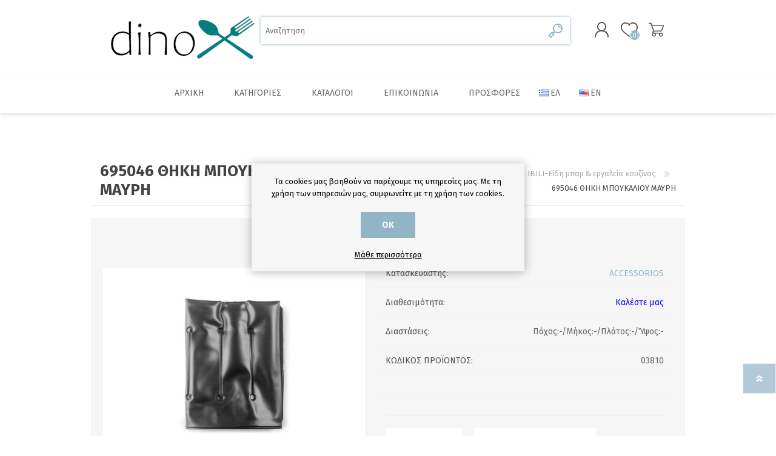

--- FILE ---
content_type: text/html; charset=utf-8
request_url: https://www.dinox.gr/695046-%CE%B8%CE%B7%CE%BA%CE%B7-%CE%BC%CF%80%CE%BF%CF%85%CE%BA%CE%B1%CE%BB%CE%B9%CE%BF%CF%85-%CE%BC%CE%B1%CF%85%CF%81%CE%B7
body_size: 14407
content:

<!DOCTYPE html>
<html lang="el" dir="ltr" class="html-product-details-page">
<head>
    <title>695046 &#x398;&#x397;&#x39A;&#x397; &#x39C;&#x3A0;&#x39F;&#x3A5;&#x39A;&#x391;&#x39B;&#x399;&#x39F;&#x3A5; &#x39C;&#x391;&#x3A5;&#x3A1;&#x397; - DiNOX</title>
    <meta http-equiv="Content-type" content="text/html;charset=UTF-8" />
    <meta name="description" content="" />
    <meta name="keywords" content="&#x3BC;&#x3B1;&#x3C7;&#x3B1;&#x3B9;&#x3C1;&#x3BF;&#x3C0;&#x3AF;&#x3C1;&#x3BF;&#x3C5;&#x3BD;&#x3B1;, &#x3BA;&#x3B1;&#x3C4;&#x3C3;&#x3B1;&#x3C1;&#x3CC;&#x3BB;&#x3B5;&#x3C2;, &#x3C0;&#x3BF;&#x3C4;&#x3AE;&#x3C1;&#x3B9;&#x3B1;, &#x3C0;&#x3B9;&#x3AC;&#x3C4;&#x3B1;, &#x3B5;&#x3AF;&#x3B4;&#x3B7; &#x3BF;&#x3B9;&#x3BA;&#x3B9;&#x3B1;&#x3BA;&#x3AE;&#x3C2; &#x3C7;&#x3C1;&#x3AE;&#x3C3;&#x3B7;&#x3C2;, herdmar" />
    <meta name="generator" content="nopCommerce" />
    <meta name="viewport" content="width=device-width, initial-scale=1.0, minimum-scale=1.0, maximum-scale=2.0" />
    <meta property="og:type" content="product" />
<meta property="og:title" content="695046 &#x398;&#x397;&#x39A;&#x397; &#x39C;&#x3A0;&#x39F;&#x3A5;&#x39A;&#x391;&#x39B;&#x399;&#x39F;&#x3A5; &#x39C;&#x391;&#x3A5;&#x3A1;&#x397;" />
<meta property="og:description" content="" />
<meta property="og:image" content="https://www.dinox.gr/images/thumbs/0000924_SKU_03810_600.jpeg" />
<meta property="og:image:url" content="https://www.dinox.gr/images/thumbs/0000924_SKU_03810_600.jpeg" />
<meta property="og:url" content="https://www.dinox.gr/695046-%CE%B8%CE%B7%CE%BA%CE%B7-%CE%BC%CF%80%CE%BF%CF%85%CE%BA%CE%B1%CE%BB%CE%B9%CE%BF%CF%85-%CE%BC%CE%B1%CF%85%CF%81%CE%B7" />
<meta property="og:site_name" content="dinox.gr" />
<meta property="twitter:card" content="summary" />
<meta property="twitter:site" content="dinox.gr" />
<meta property="twitter:title" content="695046 &#x398;&#x397;&#x39A;&#x397; &#x39C;&#x3A0;&#x39F;&#x3A5;&#x39A;&#x391;&#x39B;&#x399;&#x39F;&#x3A5; &#x39C;&#x391;&#x3A5;&#x3A1;&#x397;" />
<meta property="twitter:description" content="" />
<meta property="twitter:image" content="https://www.dinox.gr/images/thumbs/0000924_SKU_03810_600.jpeg" />
<meta property="twitter:url" content="https://www.dinox.gr/695046-%CE%B8%CE%B7%CE%BA%CE%B7-%CE%BC%CF%80%CE%BF%CF%85%CE%BA%CE%B1%CE%BB%CE%B9%CE%BF%CF%85-%CE%BC%CE%B1%CF%85%CF%81%CE%B7" />

    

    
    
    
    
    

    


    

    <link rel="stylesheet" type="text/css" href="/css/Product.Head.styles.css?v=WaWbx9rKn8wAnxg25N0Qw7rEHMU" />
    

<style>

    .product-details-page .full-description {
        display: none;
    }
    .product-details-page .ui-tabs .full-description {
        display: block;
    }
    .product-details-page .tabhead-full-description {
        display: none;
    }
    

</style><script>(function(a,b,c,d,e,f,g){a['SkroutzAnalyticsObject']=e;a[e]= a[e] || function(){(a[e].q = a[e].q || []).push(arguments);};f=b.createElement(c);f.async=true;f.src=d;g=b.getElementsByTagName(c)[0];g.parentNode.insertBefore(f,g);})(window,document,'script','https://analytics.skroutz.gr/analytics.min.js','skroutz_analytics');skroutz_analytics('session', 'connect', 'SA-XXXX-YYYY');</script><!-- Add the Tracking Script and Connect to your Account -->
    <link rel="canonical" href="https://www.dinox.gr/695046-%ce%b8%ce%b7%ce%ba%ce%b7-%ce%bc%cf%80%ce%bf%cf%85%ce%ba%ce%b1%ce%bb%ce%b9%ce%bf%cf%85-%ce%bc%ce%b1%cf%85%cf%81%ce%b7" />

    
    
    <link rel="apple-touch-icon" sizes="180x180" href="/icons/icons_0/apple-touch-icon.png"><link rel="icon" type="image/png" sizes="32x32" href="/icons/icons_0/favicon-32x32.png"><link rel="icon" type="image/png" sizes="192x192" href="/icons/icons_0/android-chrome-192x192.png"><link rel="icon" type="image/png" sizes="16x16" href="/icons/icons_0/favicon-16x16.png"><link rel="manifest" href="/icons/icons_0/site.webmanifest"><link rel="mask-icon" href="/icons/icons_0/safari-pinned-tab.svg" color="#5bbad5"><link rel="shortcut icon" href="/icons/icons_0/favicon.ico"><meta name="msapplication-TileColor" content="#2d89ef"><meta name="msapplication-TileImage" content="/icons/icons_0/mstile-144x144.png"><meta name="msapplication-config" content="/icons/icons_0/browserconfig.xml"><meta name="theme-color" content="#ffffff">
    
    
    <link rel="preload" as="font" href="/Themes/Prisma/Content/font/prisma.woff" crossorigin />
    <link href="https://fonts.googleapis.com/css?family=Comfortaa:400,700|Fira+Sans:400,700|Open+Sans:400,700|Playfair+Display:400,700&amp;subset=cyrillic,cyrillic-ext,greek,greek-ext,latin-ext&display=swap" rel="stylesheet" />
    <!--Powered by nopCommerce - https://www.nopCommerce.com-->
</head>
<body class="product-details-page-body font-fira-sans item-type-1">
    <input name="__RequestVerificationToken" type="hidden" value="CfDJ8ALYi8IDHnFDgozi7JLM1v01DR2KBxTW81X2oX0gbeYhzFG-gr5UsCvpWCCZwIKBj_0Y9ZlY_Ih-imAh9iICe1QOACOzU3SdPk2gLJHbL1FxhyEP_wt3K2AGhXAE6gUFTh6p5osh-PIYLle8J5QKc5w" />
    




<div class="ajax-loading-block-window" style="display: none">
</div>
<div id="dialog-notifications-success" title="Ειδοποίηση" style="display:none;">
</div>
<div id="dialog-notifications-error" title="Σφάλμα" style="display:none;">
</div>
<div id="dialog-notifications-warning" title="Προειδοποίηση" style="display:none;">
</div>
<div id="bar-notification" class="bar-notification-container" data-close="Κλείσιμο">
</div>

<!--[if lte IE 7]>
    <div style="clear:both;height:59px;text-align:center;position:relative;">
        <a href="http://www.microsoft.com/windows/internet-explorer/default.aspx" target="_blank">
            <img src="/Themes/Prisma/Content/img/ie_warning.jpg" height="42" width="820" alt="You are using an outdated browser. For a faster, safer browsing experience, upgrade for free today." />
        </a>
    </div>
<![endif]-->


<div class="master-wrapper-page">
    <div class="master-header-wrapper-parent">
        <div class="master-header-wrapper">
            
            <div class="header-wrapper">

<div class="header">
    
    <div class="header-logo">
        


<a href="/" class="logo">




<img alt="dinox.gr" src="https://www.dinox.gr/images/thumbs/0001067_dinox-logo-new-255x80.png" /></a>
    </div>
    <div class="header-links-wrapper">
        <div class="header-selectors-wrapper">
            
            
            

    <div class="language-selector">
            <ul class="language-list">
                    <li>
                        <a href="https://www.dinox.gr/changelanguage/2?returnUrl=%2F695046-%25CE%25B8%25CE%25B7%25CE%25BA%25CE%25B7-%25CE%25BC%25CF%2580%25CE%25BF%25CF%2585%25CE%25BA%25CE%25B1%25CE%25BB%25CE%25B9%25CE%25BF%25CF%2585-%25CE%25BC%25CE%25B1%25CF%2585%25CF%2581%25CE%25B7" title="EL">
                            <img title='EL' alt='EL'  class=selected
                                 src="/images/flags/gr.png "/>
                        </a>
                    </li>
                    <li>
                        <a href="https://www.dinox.gr/changelanguage/1?returnUrl=%2F695046-%25CE%25B8%25CE%25B7%25CE%25BA%25CE%25B7-%25CE%25BC%25CF%2580%25CE%25BF%25CF%2585%25CE%25BA%25CE%25B1%25CE%25BB%25CE%25B9%25CE%25BF%25CF%2585-%25CE%25BC%25CE%25B1%25CF%2585%25CF%2581%25CE%25B7" title="EN">
                            <img title='EN' alt='EN' 
                                 src="/images/flags/us.png "/>
                        </a>
                    </li>
            </ul>
    </div>

            
        </div>
        
<div class="header-links">
    <ul>
        
                <li><a href="/register?returnUrl=%2F695046-%25CE%25B8%25CE%25B7%25CE%25BA%25CE%25B7-%25CE%25BC%25CF%2580%25CE%25BF%25CF%2585%25CE%25BA%25CE%25B1%25CE%25BB%25CE%25B9%25CE%25BF%25CF%2585-%25CE%25BC%25CE%25B1%25CF%2585%25CF%2581%25CE%25B7" class="ico-register">Εγγραφή</a></li>
            <li><a href="/login?returnUrl=%2F695046-%25CE%25B8%25CE%25B7%25CE%25BA%25CE%25B7-%25CE%25BC%25CF%2580%25CE%25BF%25CF%2585%25CE%25BA%25CE%25B1%25CE%25BB%25CE%25B9%25CE%25BF%25CF%2585-%25CE%25BC%25CE%25B1%25CF%2585%25CF%2581%25CE%25B7" class="ico-login">Σύνδεση</a></li>
            <li>
                <a href="/wishlist" class="ico-wishlist">
                    <span class="wishlist-label">Αγαπημένα</span>
                    <span class="wishlist-qty">(0)</span>
                </a>
            </li>
        
    </ul>
</div>

        
    </div>
    <div class="search-box store-search-box">
            <form method="get" id="small-search-box-form" action="/search">
        <input type="text" class="search-box-text" id="small-searchterms" autocomplete="off" name="q" placeholder="Αναζήτηση" aria-label="Αναζήτηση" />
        <button type="submit" class="button-1 search-box-button">Αναζήτηση</button>
            
</form>
    </div>
</div>                
                <div class="responsive-nav-wrapper-parent">
                    <div class="responsive-nav-wrapper">
                        <div class="menu-title">
                            <span>Menu</span>
                        </div>
                        <div class="search-wrap">
                            <span>Αναζήτηση</span>
                        </div>
                        <div class="personal-button" id="header-links-opener">
                            <span>Personal menu</span>
                        </div>
                        <div class="wishlist-button">
                            <a href="/wishlist" class="ico-wishlist">
                                <span class="wishlist-label">Αγαπημένα</span>
                                <span class="wishlist-qty">(0)</span>
                            </a>
                        </div>
                        <div class="shopping-cart-link">
                            <a href="/cart">Καλάθι αγορών</a>
                            <span class="cart-qty">(0)</span>
                        </div>
                    </div>
                </div>
            </div>
        </div>
        <div class="overlayOffCanvas"></div>
        <div class="header-menu">
            <div class="navigation-wrapper">
                <div class="close-menu">
                    <span>Close</span>
                </div>
            </div>










    <ul class="mega-menu main_menu"
        data-isRtlEnabled="false"
        data-enableClickForDropDown="false">


<li class=" ">

    <a href="/" class="" title="&#x391;&#x3C1;&#x3C7;&#x3B9;&#x3BA;&#x3AE;" ><span> &#x391;&#x3C1;&#x3C7;&#x3B9;&#x3BA;&#x3AE;</span></a>

</li>




<li class="has-sublist with-dropdown-in-grid">
        <span class="with-subcategories single-item-categories labelfornextplusbutton">&#x39A;&#x3B1;&#x3C4;&#x3B7;&#x3B3;&#x3BF;&#x3C1;&#x3AF;&#x3B5;&#x3C2;</span>

        <div class="dropdown categories fullWidth boxes-6">
            <div class="row-wrapper">
                <div class="row"><div class="box">
                <div class="picture-title-wrap">
                    <div class="title">
                        <a href="/%CF%80%CF%81%CE%BF%CF%83%CF%86%CE%BF%CF%81%CE%AD%CF%82" title="&#x3A0;&#x3C1;&#x3BF;&#x3C3;&#x3C6;&#x3BF;&#x3C1;&#x3AD;&#x3C2;"><span>&#x3A0;&#x3C1;&#x3BF;&#x3C3;&#x3C6;&#x3BF;&#x3C1;&#x3AD;&#x3C2;</span></a>
                    </div>
                    <div class="picture">
                        <a href="/%CF%80%CF%81%CE%BF%CF%83%CF%86%CE%BF%CF%81%CE%AD%CF%82" title="&#x395;&#x3BC;&#x3C6;&#x3AC;&#x3BD;&#x3B9;&#x3C3;&#x3B7; &#x3C0;&#x3C1;&#x3BF;&#x3CA;&#x3CC;&#x3BD;&#x3C4;&#x3C9;&#x3BD; &#x3BA;&#x3B1;&#x3C4;&#x3B7;&#x3B3;&#x3BF;&#x3C1;&#x3AF;&#x3B1;&#x3C2; &#x3A0;&#x3C1;&#x3BF;&#x3C3;&#x3C6;&#x3BF;&#x3C1;&#x3AD;&#x3C2;">
                            <img class="lazy" alt="&#x395;&#x3B9;&#x3BA;&#x3CC;&#x3BD;&#x3B1; &#x3B3;&#x3B9;&#x3B1; &#x3C4;&#x3B7;&#x3BD; &#x3BA;&#x3B1;&#x3C4;&#x3B7;&#x3B3;&#x3BF;&#x3C1;&#x3AF;&#x3B1; &#x3A0;&#x3C1;&#x3BF;&#x3C3;&#x3C6;&#x3BF;&#x3C1;&#x3AD;&#x3C2;" src="[data-uri]" data-original="https://www.dinox.gr/images/thumbs/0000919_290.jpeg" />
                        </a>
                    </div>
                </div>
                </div><div class="box">
                <div class="picture-title-wrap">
                    <div class="title">
                        <a href="/%CE%BA%CE%B1%CF%86%CE%AD%CF%82-%CF%84%CF%83%CE%AC%CE%B9" title="&#x39A;&#x3B1;&#x3C6;&#x3AD;&#x3C2; &amp; &#x3A4;&#x3C3;&#x3AC;&#x3B9;"><span>&#x39A;&#x3B1;&#x3C6;&#x3AD;&#x3C2; &amp; &#x3A4;&#x3C3;&#x3AC;&#x3B9;</span></a>
                    </div>
                    <div class="picture">
                        <a href="/%CE%BA%CE%B1%CF%86%CE%AD%CF%82-%CF%84%CF%83%CE%AC%CE%B9" title="&#x395;&#x3BC;&#x3C6;&#x3AC;&#x3BD;&#x3B9;&#x3C3;&#x3B7; &#x3C0;&#x3C1;&#x3BF;&#x3CA;&#x3CC;&#x3BD;&#x3C4;&#x3C9;&#x3BD; &#x3BA;&#x3B1;&#x3C4;&#x3B7;&#x3B3;&#x3BF;&#x3C1;&#x3AF;&#x3B1;&#x3C2; &#x39A;&#x3B1;&#x3C6;&#x3AD;&#x3C2; &amp; &#x3A4;&#x3C3;&#x3AC;&#x3B9;">
                            <img class="lazy" alt="&#x395;&#x3B9;&#x3BA;&#x3CC;&#x3BD;&#x3B1; &#x3B3;&#x3B9;&#x3B1; &#x3C4;&#x3B7;&#x3BD; &#x3BA;&#x3B1;&#x3C4;&#x3B7;&#x3B3;&#x3BF;&#x3C1;&#x3AF;&#x3B1; &#x39A;&#x3B1;&#x3C6;&#x3AD;&#x3C2; &amp; &#x3A4;&#x3C3;&#x3AC;&#x3B9;" src="[data-uri]" data-original="https://www.dinox.gr/images/thumbs/0000067_-_290.jpeg" />
                        </a>
                    </div>
                </div>
                </div><div class="box">
                <div class="picture-title-wrap">
                    <div class="title">
                        <a href="/%CF%83%CE%BA%CE%B5%CF%8D%CE%B7-%CE%BC%CE%B1%CE%B3%CE%B5%CE%B9%CF%81%CE%B9%CE%BA%CE%AE%CF%82" title="&#x3A3;&#x3BA;&#x3B5;&#x3CD;&#x3B7; &#x3BC;&#x3B1;&#x3B3;&#x3B5;&#x3B9;&#x3C1;&#x3B9;&#x3BA;&#x3AE;&#x3C2;"><span>&#x3A3;&#x3BA;&#x3B5;&#x3CD;&#x3B7; &#x3BC;&#x3B1;&#x3B3;&#x3B5;&#x3B9;&#x3C1;&#x3B9;&#x3BA;&#x3AE;&#x3C2;</span></a>
                    </div>
                    <div class="picture">
                        <a href="/%CF%83%CE%BA%CE%B5%CF%8D%CE%B7-%CE%BC%CE%B1%CE%B3%CE%B5%CE%B9%CF%81%CE%B9%CE%BA%CE%AE%CF%82" title="&#x395;&#x3BC;&#x3C6;&#x3AC;&#x3BD;&#x3B9;&#x3C3;&#x3B7; &#x3C0;&#x3C1;&#x3BF;&#x3CA;&#x3CC;&#x3BD;&#x3C4;&#x3C9;&#x3BD; &#x3BA;&#x3B1;&#x3C4;&#x3B7;&#x3B3;&#x3BF;&#x3C1;&#x3AF;&#x3B1;&#x3C2; &#x3A3;&#x3BA;&#x3B5;&#x3CD;&#x3B7; &#x3BC;&#x3B1;&#x3B3;&#x3B5;&#x3B9;&#x3C1;&#x3B9;&#x3BA;&#x3AE;&#x3C2;">
                            <img class="lazy" alt="&#x395;&#x3B9;&#x3BA;&#x3CC;&#x3BD;&#x3B1; &#x3B3;&#x3B9;&#x3B1; &#x3C4;&#x3B7;&#x3BD; &#x3BA;&#x3B1;&#x3C4;&#x3B7;&#x3B3;&#x3BF;&#x3C1;&#x3AF;&#x3B1; &#x3A3;&#x3BA;&#x3B5;&#x3CD;&#x3B7; &#x3BC;&#x3B1;&#x3B3;&#x3B5;&#x3B9;&#x3C1;&#x3B9;&#x3BA;&#x3AE;&#x3C2;" src="[data-uri]" data-original="https://www.dinox.gr/images/thumbs/0000068_-_290.jpeg" />
                        </a>
                    </div>
                </div>
                </div><div class="box">
                <div class="picture-title-wrap">
                    <div class="title">
                        <a href="/%CE%B5%CE%BC%CE%B1%CE%B3%CE%B9%CE%AD-%CF%83%CE%BA%CE%B5%CF%8D%CE%B7" title="&#x395;&#x3BC;&#x3B1;&#x3B3;&#x3B9;&#x3AD; &#x3C3;&#x3BA;&#x3B5;&#x3CD;&#x3B7;"><span>&#x395;&#x3BC;&#x3B1;&#x3B3;&#x3B9;&#x3AD; &#x3C3;&#x3BA;&#x3B5;&#x3CD;&#x3B7;</span></a>
                    </div>
                    <div class="picture">
                        <a href="/%CE%B5%CE%BC%CE%B1%CE%B3%CE%B9%CE%AD-%CF%83%CE%BA%CE%B5%CF%8D%CE%B7" title="&#x395;&#x3BC;&#x3C6;&#x3AC;&#x3BD;&#x3B9;&#x3C3;&#x3B7; &#x3C0;&#x3C1;&#x3BF;&#x3CA;&#x3CC;&#x3BD;&#x3C4;&#x3C9;&#x3BD; &#x3BA;&#x3B1;&#x3C4;&#x3B7;&#x3B3;&#x3BF;&#x3C1;&#x3AF;&#x3B1;&#x3C2; &#x395;&#x3BC;&#x3B1;&#x3B3;&#x3B9;&#x3AD; &#x3C3;&#x3BA;&#x3B5;&#x3CD;&#x3B7;">
                            <img class="lazy" alt="&#x395;&#x3B9;&#x3BA;&#x3CC;&#x3BD;&#x3B1; &#x3B3;&#x3B9;&#x3B1; &#x3C4;&#x3B7;&#x3BD; &#x3BA;&#x3B1;&#x3C4;&#x3B7;&#x3B3;&#x3BF;&#x3C1;&#x3AF;&#x3B1; &#x395;&#x3BC;&#x3B1;&#x3B3;&#x3B9;&#x3AD; &#x3C3;&#x3BA;&#x3B5;&#x3CD;&#x3B7;" src="[data-uri]" data-original="https://www.dinox.gr/images/thumbs/0000069_-_290.jpeg" />
                        </a>
                    </div>
                </div>
                    <ul class="subcategories">
                            <li class="subcategory-item">
                                <a href="/%CF%83%CF%85%CE%BB%CE%BB%CE%BF%CE%B3%CE%AE-varios" title="&#x3A3;&#x3C5;&#x3BB;&#x3BB;&#x3BF;&#x3B3;&#x3AE; Varios"><span>&#x3A3;&#x3C5;&#x3BB;&#x3BB;&#x3BF;&#x3B3;&#x3AE; Varios</span></a>
                            </li>
                            <li class="subcategory-item">
                                <a href="/%CF%83%CF%85%CE%BB%CE%BB%CE%BF%CE%B3%CE%AE-blanca" title="&#x3A3;&#x3C5;&#x3BB;&#x3BB;&#x3BF;&#x3B3;&#x3AE; Blanca"><span>&#x3A3;&#x3C5;&#x3BB;&#x3BB;&#x3BF;&#x3B3;&#x3AE; Blanca</span></a>
                            </li>
                            <li class="subcategory-item">
                                <a href="/%CF%83%CF%85%CE%BB%CE%BB%CE%BF%CE%B3%CE%AE-bordeaux" title="&#x3A3;&#x3C5;&#x3BB;&#x3BB;&#x3BF;&#x3B3;&#x3AE; Bordeaux"><span>&#x3A3;&#x3C5;&#x3BB;&#x3BB;&#x3BF;&#x3B3;&#x3AE; Bordeaux</span></a>
                            </li>

                    </ul>
                </div><div class="box">
                <div class="picture-title-wrap">
                    <div class="title">
                        <a href="/%CE%B5%CF%81%CE%B3%CE%B1%CE%BB%CE%B5%CE%AF%CE%B1-%CE%B6%CE%B1%CF%87%CE%B1%CF%81%CE%BF%CF%80%CE%BB%CE%B1%CF%83%CF%84%CE%B9%CE%BA%CE%AE%CF%82" title="&#x395;&#x3C1;&#x3B3;&#x3B1;&#x3BB;&#x3B5;&#x3AF;&#x3B1; &#x3B6;&#x3B1;&#x3C7;&#x3B1;&#x3C1;&#x3BF;&#x3C0;&#x3BB;&#x3B1;&#x3C3;&#x3C4;&#x3B9;&#x3BA;&#x3AE;&#x3C2;"><span>&#x395;&#x3C1;&#x3B3;&#x3B1;&#x3BB;&#x3B5;&#x3AF;&#x3B1; &#x3B6;&#x3B1;&#x3C7;&#x3B1;&#x3C1;&#x3BF;&#x3C0;&#x3BB;&#x3B1;&#x3C3;&#x3C4;&#x3B9;&#x3BA;&#x3AE;&#x3C2;</span></a>
                    </div>
                    <div class="picture">
                        <a href="/%CE%B5%CF%81%CE%B3%CE%B1%CE%BB%CE%B5%CE%AF%CE%B1-%CE%B6%CE%B1%CF%87%CE%B1%CF%81%CE%BF%CF%80%CE%BB%CE%B1%CF%83%CF%84%CE%B9%CE%BA%CE%AE%CF%82" title="&#x395;&#x3BC;&#x3C6;&#x3AC;&#x3BD;&#x3B9;&#x3C3;&#x3B7; &#x3C0;&#x3C1;&#x3BF;&#x3CA;&#x3CC;&#x3BD;&#x3C4;&#x3C9;&#x3BD; &#x3BA;&#x3B1;&#x3C4;&#x3B7;&#x3B3;&#x3BF;&#x3C1;&#x3AF;&#x3B1;&#x3C2; &#x395;&#x3C1;&#x3B3;&#x3B1;&#x3BB;&#x3B5;&#x3AF;&#x3B1; &#x3B6;&#x3B1;&#x3C7;&#x3B1;&#x3C1;&#x3BF;&#x3C0;&#x3BB;&#x3B1;&#x3C3;&#x3C4;&#x3B9;&#x3BA;&#x3AE;&#x3C2;">
                            <img class="lazy" alt="&#x395;&#x3B9;&#x3BA;&#x3CC;&#x3BD;&#x3B1; &#x3B3;&#x3B9;&#x3B1; &#x3C4;&#x3B7;&#x3BD; &#x3BA;&#x3B1;&#x3C4;&#x3B7;&#x3B3;&#x3BF;&#x3C1;&#x3AF;&#x3B1; &#x395;&#x3C1;&#x3B3;&#x3B1;&#x3BB;&#x3B5;&#x3AF;&#x3B1; &#x3B6;&#x3B1;&#x3C7;&#x3B1;&#x3C1;&#x3BF;&#x3C0;&#x3BB;&#x3B1;&#x3C3;&#x3C4;&#x3B9;&#x3BA;&#x3AE;&#x3C2;" src="[data-uri]" data-original="https://www.dinox.gr/images/thumbs/0000070_-_290.jpeg" />
                        </a>
                    </div>
                </div>
                </div><div class="box">
                <div class="picture-title-wrap">
                    <div class="title">
                        <a href="/%CE%BC%CE%B1%CF%87%CE%B1%CE%B9%CF%81%CE%BF%CF%80%CE%AE%CF%81%CE%BF%CF%85%CE%BD%CE%B1-dinox" title="&#x39C;&#x3B1;&#x3C7;&#x3B1;&#x3B9;&#x3C1;&#x3BF;&#x3C0;&#x3AE;&#x3C1;&#x3BF;&#x3C5;&#x3BD;&#x3B1; DINOX"><span>&#x39C;&#x3B1;&#x3C7;&#x3B1;&#x3B9;&#x3C1;&#x3BF;&#x3C0;&#x3AE;&#x3C1;&#x3BF;&#x3C5;&#x3BD;&#x3B1; DINOX</span></a>
                    </div>
                    <div class="picture">
                        <a href="/%CE%BC%CE%B1%CF%87%CE%B1%CE%B9%CF%81%CE%BF%CF%80%CE%AE%CF%81%CE%BF%CF%85%CE%BD%CE%B1-dinox" title="&#x395;&#x3BC;&#x3C6;&#x3AC;&#x3BD;&#x3B9;&#x3C3;&#x3B7; &#x3C0;&#x3C1;&#x3BF;&#x3CA;&#x3CC;&#x3BD;&#x3C4;&#x3C9;&#x3BD; &#x3BA;&#x3B1;&#x3C4;&#x3B7;&#x3B3;&#x3BF;&#x3C1;&#x3AF;&#x3B1;&#x3C2; &#x39C;&#x3B1;&#x3C7;&#x3B1;&#x3B9;&#x3C1;&#x3BF;&#x3C0;&#x3AE;&#x3C1;&#x3BF;&#x3C5;&#x3BD;&#x3B1; DINOX">
                            <img class="lazy" alt="&#x395;&#x3B9;&#x3BA;&#x3CC;&#x3BD;&#x3B1; &#x3B3;&#x3B9;&#x3B1; &#x3C4;&#x3B7;&#x3BD; &#x3BA;&#x3B1;&#x3C4;&#x3B7;&#x3B3;&#x3BF;&#x3C1;&#x3AF;&#x3B1; &#x39C;&#x3B1;&#x3C7;&#x3B1;&#x3B9;&#x3C1;&#x3BF;&#x3C0;&#x3AE;&#x3C1;&#x3BF;&#x3C5;&#x3BD;&#x3B1; DINOX" src="[data-uri]" data-original="https://www.dinox.gr/images/thumbs/0000024_290.jpeg" />
                        </a>
                    </div>
                </div>
                    <ul class="subcategories">
                            <li class="subcategory-item">
                                <a href="/napoli-180" title="Napoli 18/0"><span>Napoli 18/0</span></a>
                            </li>
                            <li class="subcategory-item">
                                <a href="/nama-180" title="Nama 18/0"><span>Nama 18/0</span></a>
                            </li>
                            <li class="subcategory-item">
                                <a href="/paris-180" title="Paris 18/0"><span>Paris 18/0</span></a>
                            </li>
                            <li class="subcategory-item">
                                <a href="/paris-antique-180" title="Paris Antique 18/0"><span>Paris Antique 18/0</span></a>
                            </li>
                            <li class="subcategory-item">
                                <a href="/porto-180" title="Porto 18/0"><span>Porto 18/0</span></a>
                            </li>
                            <li class="subcategory-item">
                                <a href="/nolan-180" title="Nolan 18/0"><span>Nolan 18/0</span></a>
                            </li>
                            <li class="subcategory-item">
                                <a href="/cuba-180" title="Cuba 18/0"><span>Cuba 18/0</span></a>
                            </li>
                            <li class="subcategory-item">
                                <a href="/cuba-black-matte-pvd-180" title="Cuba Black Matte PVD 18/0"><span>Cuba Black Matte PVD 18/0</span></a>
                            </li>

                            <li class="subcategory-item all">
                                <a class="view-all" href="/%CE%BC%CE%B1%CF%87%CE%B1%CE%B9%CF%81%CE%BF%CF%80%CE%AE%CF%81%CE%BF%CF%85%CE%BD%CE%B1-dinox" title="View All">
                                    <span>View All</span>
                                </a>
                            </li>
                    </ul>
                </div></div><div class="row"><div class="box">
                <div class="picture-title-wrap">
                    <div class="title">
                        <a href="/%CE%BC%CE%B1%CF%87%CE%B1%CE%B9%CF%81%CE%BF%CF%80%CE%AE%CF%81%CE%BF%CF%85%CE%BD%CE%B1-herdmar" title="&#x39C;&#x3B1;&#x3C7;&#x3B1;&#x3B9;&#x3C1;&#x3BF;&#x3C0;&#x3AE;&#x3C1;&#x3BF;&#x3C5;&#x3BD;&#x3B1; HERDMAR"><span>&#x39C;&#x3B1;&#x3C7;&#x3B1;&#x3B9;&#x3C1;&#x3BF;&#x3C0;&#x3AE;&#x3C1;&#x3BF;&#x3C5;&#x3BD;&#x3B1; HERDMAR</span></a>
                    </div>
                    <div class="picture">
                        <a href="/%CE%BC%CE%B1%CF%87%CE%B1%CE%B9%CF%81%CE%BF%CF%80%CE%AE%CF%81%CE%BF%CF%85%CE%BD%CE%B1-herdmar" title="&#x395;&#x3BC;&#x3C6;&#x3AC;&#x3BD;&#x3B9;&#x3C3;&#x3B7; &#x3C0;&#x3C1;&#x3BF;&#x3CA;&#x3CC;&#x3BD;&#x3C4;&#x3C9;&#x3BD; &#x3BA;&#x3B1;&#x3C4;&#x3B7;&#x3B3;&#x3BF;&#x3C1;&#x3AF;&#x3B1;&#x3C2; &#x39C;&#x3B1;&#x3C7;&#x3B1;&#x3B9;&#x3C1;&#x3BF;&#x3C0;&#x3AE;&#x3C1;&#x3BF;&#x3C5;&#x3BD;&#x3B1; HERDMAR">
                            <img class="lazy" alt="&#x395;&#x3B9;&#x3BA;&#x3CC;&#x3BD;&#x3B1; &#x3B3;&#x3B9;&#x3B1; &#x3C4;&#x3B7;&#x3BD; &#x3BA;&#x3B1;&#x3C4;&#x3B7;&#x3B3;&#x3BF;&#x3C1;&#x3AF;&#x3B1; &#x39C;&#x3B1;&#x3C7;&#x3B1;&#x3B9;&#x3C1;&#x3BF;&#x3C0;&#x3AE;&#x3C1;&#x3BF;&#x3C5;&#x3BD;&#x3B1; HERDMAR" src="[data-uri]" data-original="https://www.dinox.gr/images/thumbs/0000938_-_290.jpeg" />
                        </a>
                    </div>
                </div>
                    <ul class="subcategories">
                            <li class="subcategory-item">
                                <a href="/arco-1810" title="Arco 18/10"><span>Arco 18/10</span></a>
                            </li>
                            <li class="subcategory-item">
                                <a href="/rocco-1810" title="Rocco 18/10"><span>Rocco 18/10</span></a>
                            </li>
                            <li class="subcategory-item">
                                <a href="/stick-1810" title="Stick 18/10"><span>Stick 18/10</span></a>
                            </li>
                            <li class="subcategory-item">
                                <a href="/inga-1810" title="Inga 18/10"><span>Inga 18/10</span></a>
                            </li>
                            <li class="subcategory-item">
                                <a href="/malmo-1810" title="Malmo 18/10"><span>Malmo 18/10</span></a>
                            </li>
                            <li class="subcategory-item">
                                <a href="/spiga-1810" title="Spiga 18/10"><span>Spiga 18/10</span></a>
                            </li>
                            <li class="subcategory-item">
                                <a href="/cheese-1810" title="Cheese 18/10"><span>Cheese 18/10</span></a>
                            </li>
                            <li class="subcategory-item">
                                <a href="/dune-1810" title="Dune 18/10"><span>Dune 18/10</span></a>
                            </li>

                            <li class="subcategory-item all">
                                <a class="view-all" href="/%CE%BC%CE%B1%CF%87%CE%B1%CE%B9%CF%81%CE%BF%CF%80%CE%AE%CF%81%CE%BF%CF%85%CE%BD%CE%B1-herdmar" title="View All">
                                    <span>View All</span>
                                </a>
                            </li>
                    </ul>
                </div><div class="box">
                <div class="picture-title-wrap">
                    <div class="title">
                        <a href="/%CF%80%CE%BF%CF%84%CE%AE%CF%81%CE%B9%CE%B1-lav" title="&#x3A0;&#x3BF;&#x3C4;&#x3AE;&#x3C1;&#x3B9;&#x3B1; LAV"><span>&#x3A0;&#x3BF;&#x3C4;&#x3AE;&#x3C1;&#x3B9;&#x3B1; LAV</span></a>
                    </div>
                    <div class="picture">
                        <a href="/%CF%80%CE%BF%CF%84%CE%AE%CF%81%CE%B9%CE%B1-lav" title="&#x395;&#x3BC;&#x3C6;&#x3AC;&#x3BD;&#x3B9;&#x3C3;&#x3B7; &#x3C0;&#x3C1;&#x3BF;&#x3CA;&#x3CC;&#x3BD;&#x3C4;&#x3C9;&#x3BD; &#x3BA;&#x3B1;&#x3C4;&#x3B7;&#x3B3;&#x3BF;&#x3C1;&#x3AF;&#x3B1;&#x3C2; &#x3A0;&#x3BF;&#x3C4;&#x3AE;&#x3C1;&#x3B9;&#x3B1; LAV">
                            <img class="lazy" alt="&#x395;&#x3B9;&#x3BA;&#x3CC;&#x3BD;&#x3B1; &#x3B3;&#x3B9;&#x3B1; &#x3C4;&#x3B7;&#x3BD; &#x3BA;&#x3B1;&#x3C4;&#x3B7;&#x3B3;&#x3BF;&#x3C1;&#x3AF;&#x3B1; &#x3A0;&#x3BF;&#x3C4;&#x3AE;&#x3C1;&#x3B9;&#x3B1; LAV" src="[data-uri]" data-original="https://www.dinox.gr/images/thumbs/0000939_290.jpeg" />
                        </a>
                    </div>
                </div>
                </div><div class="box">
                <div class="picture-title-wrap">
                    <div class="title">
                        <a href="/%CF%80%CE%BF%CF%84%CE%AE%CF%81%CE%B9%CE%B1-la-rochere" title="&#x3A0;&#x3BF;&#x3C4;&#x3AE;&#x3C1;&#x3B9;&#x3B1; LA ROCHERE"><span>&#x3A0;&#x3BF;&#x3C4;&#x3AE;&#x3C1;&#x3B9;&#x3B1; LA ROCHERE</span></a>
                    </div>
                    <div class="picture">
                        <a href="/%CF%80%CE%BF%CF%84%CE%AE%CF%81%CE%B9%CE%B1-la-rochere" title="&#x395;&#x3BC;&#x3C6;&#x3AC;&#x3BD;&#x3B9;&#x3C3;&#x3B7; &#x3C0;&#x3C1;&#x3BF;&#x3CA;&#x3CC;&#x3BD;&#x3C4;&#x3C9;&#x3BD; &#x3BA;&#x3B1;&#x3C4;&#x3B7;&#x3B3;&#x3BF;&#x3C1;&#x3AF;&#x3B1;&#x3C2; &#x3A0;&#x3BF;&#x3C4;&#x3AE;&#x3C1;&#x3B9;&#x3B1; LA ROCHERE">
                            <img class="lazy" alt="&#x395;&#x3B9;&#x3BA;&#x3CC;&#x3BD;&#x3B1; &#x3B3;&#x3B9;&#x3B1; &#x3C4;&#x3B7;&#x3BD; &#x3BA;&#x3B1;&#x3C4;&#x3B7;&#x3B3;&#x3BF;&#x3C1;&#x3AF;&#x3B1; &#x3A0;&#x3BF;&#x3C4;&#x3AE;&#x3C1;&#x3B9;&#x3B1; LA ROCHERE" src="[data-uri]" data-original="https://www.dinox.gr/images/thumbs/0000940_-la-rochere_290.jpeg" />
                        </a>
                    </div>
                </div>
                </div><div class="box">
                <div class="picture-title-wrap">
                    <div class="title">
                        <a href="/evelin" title="EVELIN"><span>EVELIN</span></a>
                    </div>
                    <div class="picture">
                        <a href="/evelin" title="&#x395;&#x3BC;&#x3C6;&#x3AC;&#x3BD;&#x3B9;&#x3C3;&#x3B7; &#x3C0;&#x3C1;&#x3BF;&#x3CA;&#x3CC;&#x3BD;&#x3C4;&#x3C9;&#x3BD; &#x3BA;&#x3B1;&#x3C4;&#x3B7;&#x3B3;&#x3BF;&#x3C1;&#x3AF;&#x3B1;&#x3C2; EVELIN">
                            <img class="lazy" alt="&#x395;&#x3B9;&#x3BA;&#x3CC;&#x3BD;&#x3B1; &#x3B3;&#x3B9;&#x3B1; &#x3C4;&#x3B7;&#x3BD; &#x3BA;&#x3B1;&#x3C4;&#x3B7;&#x3B3;&#x3BF;&#x3C1;&#x3AF;&#x3B1; EVELIN" src="[data-uri]" data-original="https://www.dinox.gr/images/thumbs/0000941_290.jpeg" />
                        </a>
                    </div>
                </div>
                </div><div class="box">
                <div class="picture-title-wrap">
                    <div class="title">
                        <a href="/%CF%84%CF%83%CE%B1%CE%B3%CE%B9%CE%AD%CF%81%CE%B5%CF%82-dinox" title="&#x3A4;&#x3C3;&#x3B1;&#x3B3;&#x3B9;&#x3AD;&#x3C1;&#x3B5;&#x3C2; DINOX"><span>&#x3A4;&#x3C3;&#x3B1;&#x3B3;&#x3B9;&#x3AD;&#x3C1;&#x3B5;&#x3C2; DINOX</span></a>
                    </div>
                    <div class="picture">
                        <a href="/%CF%84%CF%83%CE%B1%CE%B3%CE%B9%CE%AD%CF%81%CE%B5%CF%82-dinox" title="&#x395;&#x3BC;&#x3C6;&#x3AC;&#x3BD;&#x3B9;&#x3C3;&#x3B7; &#x3C0;&#x3C1;&#x3BF;&#x3CA;&#x3CC;&#x3BD;&#x3C4;&#x3C9;&#x3BD; &#x3BA;&#x3B1;&#x3C4;&#x3B7;&#x3B3;&#x3BF;&#x3C1;&#x3AF;&#x3B1;&#x3C2; &#x3A4;&#x3C3;&#x3B1;&#x3B3;&#x3B9;&#x3AD;&#x3C1;&#x3B5;&#x3C2; DINOX">
                            <img class="lazy" alt="&#x395;&#x3B9;&#x3BA;&#x3CC;&#x3BD;&#x3B1; &#x3B3;&#x3B9;&#x3B1; &#x3C4;&#x3B7;&#x3BD; &#x3BA;&#x3B1;&#x3C4;&#x3B7;&#x3B3;&#x3BF;&#x3C1;&#x3AF;&#x3B1; &#x3A4;&#x3C3;&#x3B1;&#x3B3;&#x3B9;&#x3AD;&#x3C1;&#x3B5;&#x3C2; DINOX" src="[data-uri]" data-original="https://www.dinox.gr/images/thumbs/0000029_290.jpeg" />
                        </a>
                    </div>
                </div>
                </div><div class="box">
                <div class="picture-title-wrap">
                    <div class="title">
                        <a href="/ibili-%CE%B5%CE%AF%CE%B4%CE%B7-%CE%BC%CF%80%CE%B1%CF%81-%CE%B5%CF%81%CE%B3%CE%B1%CE%BB%CE%B5%CE%AF%CE%B1-%CE%BA%CE%BF%CF%85%CE%B6%CE%AF%CE%BD%CE%B1%CF%82" title="IBILI-&#x395;&#x3AF;&#x3B4;&#x3B7; &#x3BC;&#x3C0;&#x3B1;&#x3C1; &amp; &#x3B5;&#x3C1;&#x3B3;&#x3B1;&#x3BB;&#x3B5;&#x3AF;&#x3B1; &#x3BA;&#x3BF;&#x3C5;&#x3B6;&#x3AF;&#x3BD;&#x3B1;&#x3C2;"><span>IBILI-&#x395;&#x3AF;&#x3B4;&#x3B7; &#x3BC;&#x3C0;&#x3B1;&#x3C1; &amp; &#x3B5;&#x3C1;&#x3B3;&#x3B1;&#x3BB;&#x3B5;&#x3AF;&#x3B1; &#x3BA;&#x3BF;&#x3C5;&#x3B6;&#x3AF;&#x3BD;&#x3B1;&#x3C2;</span></a>
                    </div>
                    <div class="picture">
                        <a href="/ibili-%CE%B5%CE%AF%CE%B4%CE%B7-%CE%BC%CF%80%CE%B1%CF%81-%CE%B5%CF%81%CE%B3%CE%B1%CE%BB%CE%B5%CE%AF%CE%B1-%CE%BA%CE%BF%CF%85%CE%B6%CE%AF%CE%BD%CE%B1%CF%82" title="&#x395;&#x3BC;&#x3C6;&#x3AC;&#x3BD;&#x3B9;&#x3C3;&#x3B7; &#x3C0;&#x3C1;&#x3BF;&#x3CA;&#x3CC;&#x3BD;&#x3C4;&#x3C9;&#x3BD; &#x3BA;&#x3B1;&#x3C4;&#x3B7;&#x3B3;&#x3BF;&#x3C1;&#x3AF;&#x3B1;&#x3C2; IBILI-&#x395;&#x3AF;&#x3B4;&#x3B7; &#x3BC;&#x3C0;&#x3B1;&#x3C1; &amp; &#x3B5;&#x3C1;&#x3B3;&#x3B1;&#x3BB;&#x3B5;&#x3AF;&#x3B1; &#x3BA;&#x3BF;&#x3C5;&#x3B6;&#x3AF;&#x3BD;&#x3B1;&#x3C2;">
                            <img class="lazy" alt="&#x395;&#x3B9;&#x3BA;&#x3CC;&#x3BD;&#x3B1; &#x3B3;&#x3B9;&#x3B1; &#x3C4;&#x3B7;&#x3BD; &#x3BA;&#x3B1;&#x3C4;&#x3B7;&#x3B3;&#x3BF;&#x3C1;&#x3AF;&#x3B1; IBILI-&#x395;&#x3AF;&#x3B4;&#x3B7; &#x3BC;&#x3C0;&#x3B1;&#x3C1; &amp; &#x3B5;&#x3C1;&#x3B3;&#x3B1;&#x3BB;&#x3B5;&#x3AF;&#x3B1; &#x3BA;&#x3BF;&#x3C5;&#x3B6;&#x3AF;&#x3BD;&#x3B1;&#x3C2;" src="[data-uri]" data-original="https://www.dinox.gr/images/thumbs/0000942_ibili-_290.jpeg" />
                        </a>
                    </div>
                </div>
                </div></div>
            </div>

        </div>
</li>

<li class=" ">

    <a href="https://www.dinox.gr/catalogs/" class="" title="&#x39A;&#x3B1;&#x3C4;&#x3AC;&#x3BB;&#x3BF;&#x3B3;&#x3BF;&#x3B9;" ><span> &#x39A;&#x3B1;&#x3C4;&#x3AC;&#x3BB;&#x3BF;&#x3B3;&#x3BF;&#x3B9;</span></a>

</li>



<li class=" ">

    <a href="/contactus" class="" title="&#x395;&#x3C0;&#x3B9;&#x3BA;&#x3BF;&#x3B9;&#x3BD;&#x3C9;&#x3BD;&#x3AF;&#x3B1;" ><span> &#x395;&#x3C0;&#x3B9;&#x3BA;&#x3BF;&#x3B9;&#x3BD;&#x3C9;&#x3BD;&#x3AF;&#x3B1;</span></a>

</li>



<li class=" ">

    <a href="/%CF%80%CF%81%CE%BF%CF%83%CF%86%CE%BF%CF%81%CE%AD%CF%82" class="" title="&#x3A0;&#x3C1;&#x3BF;&#x3C3;&#x3C6;&#x3BF;&#x3C1;&#x3AD;&#x3C2;" ><span> &#x3A0;&#x3C1;&#x3BF;&#x3C3;&#x3C6;&#x3BF;&#x3C1;&#x3AD;&#x3C2;</span></a>

</li>



<li class="lang_greek ">

    <a href="https://www.dinox.gr/changelanguage/2?returnUrl=%2F" class="" title="&#x395;&#x39B;" ><span> &#x395;&#x39B;</span></a>

</li>



<li class="lang_english ">

    <a href="https://www.dinox.gr/changelanguage/1?returnUrl=%2F" class="" title="EN" ><span> EN</span></a>

</li>


        
    </ul>
    <div class="menu-title"><span>Menu</span></div>
    <ul class="mega-menu-responsive main_menu">


<li class=" ">

    <a href="/" class="" title="&#x391;&#x3C1;&#x3C7;&#x3B9;&#x3BA;&#x3AE;" ><span> &#x391;&#x3C1;&#x3C7;&#x3B9;&#x3BA;&#x3AE;</span></a>

</li>




<li class="has-sublist">

    <span class="with-subcategories single-item-categories labelfornextplusbutton">&#x39A;&#x3B1;&#x3C4;&#x3B7;&#x3B3;&#x3BF;&#x3C1;&#x3AF;&#x3B5;&#x3C2;</span>

    <div class="plus-button"></div>
    <div class="sublist-wrap">
        <div class="navigation-wrapper">
            <div class="close-menu">
                <span>Close</span>
            </div>
            <div class="back-button">
                <span>Back</span>
            </div>
        </div>
        <ul class="sublist">
            
        <li>
            <a class="lastLevelCategory" href="/%CF%80%CF%81%CE%BF%CF%83%CF%86%CE%BF%CF%81%CE%AD%CF%82" title="&#x3A0;&#x3C1;&#x3BF;&#x3C3;&#x3C6;&#x3BF;&#x3C1;&#x3AD;&#x3C2;"><span>&#x3A0;&#x3C1;&#x3BF;&#x3C3;&#x3C6;&#x3BF;&#x3C1;&#x3AD;&#x3C2;</span></a>
        </li>
        <li>
            <a class="lastLevelCategory" href="/%CE%BA%CE%B1%CF%86%CE%AD%CF%82-%CF%84%CF%83%CE%AC%CE%B9" title="&#x39A;&#x3B1;&#x3C6;&#x3AD;&#x3C2; &amp; &#x3A4;&#x3C3;&#x3AC;&#x3B9;"><span>&#x39A;&#x3B1;&#x3C6;&#x3AD;&#x3C2; &amp; &#x3A4;&#x3C3;&#x3AC;&#x3B9;</span></a>
        </li>
        <li>
            <a class="lastLevelCategory" href="/%CF%83%CE%BA%CE%B5%CF%8D%CE%B7-%CE%BC%CE%B1%CE%B3%CE%B5%CE%B9%CF%81%CE%B9%CE%BA%CE%AE%CF%82" title="&#x3A3;&#x3BA;&#x3B5;&#x3CD;&#x3B7; &#x3BC;&#x3B1;&#x3B3;&#x3B5;&#x3B9;&#x3C1;&#x3B9;&#x3BA;&#x3AE;&#x3C2;"><span>&#x3A3;&#x3BA;&#x3B5;&#x3CD;&#x3B7; &#x3BC;&#x3B1;&#x3B3;&#x3B5;&#x3B9;&#x3C1;&#x3B9;&#x3BA;&#x3AE;&#x3C2;</span></a>
        </li>
        <li class="has-sublist">
            <a href="/%CE%B5%CE%BC%CE%B1%CE%B3%CE%B9%CE%AD-%CF%83%CE%BA%CE%B5%CF%8D%CE%B7" title="&#x395;&#x3BC;&#x3B1;&#x3B3;&#x3B9;&#x3AD; &#x3C3;&#x3BA;&#x3B5;&#x3CD;&#x3B7;" class="with-subcategories"><span>&#x395;&#x3BC;&#x3B1;&#x3B3;&#x3B9;&#x3AD; &#x3C3;&#x3BA;&#x3B5;&#x3CD;&#x3B7;</span></a>
            <div class="plus-button"></div>
            <div class="sublist-wrap">
                <div class="navigation-wrapper">
                    <div class="close-menu">
                        <span>Close</span>
                    </div>
                    <div class="back-button">
                        <span>Back</span>
                    </div>
                </div>
                <ul class="sublist">
                    
        <li>
            <a class="lastLevelCategory" href="/%CF%83%CF%85%CE%BB%CE%BB%CE%BF%CE%B3%CE%AE-varios" title="&#x3A3;&#x3C5;&#x3BB;&#x3BB;&#x3BF;&#x3B3;&#x3AE; Varios"><span>&#x3A3;&#x3C5;&#x3BB;&#x3BB;&#x3BF;&#x3B3;&#x3AE; Varios</span></a>
        </li>
        <li>
            <a class="lastLevelCategory" href="/%CF%83%CF%85%CE%BB%CE%BB%CE%BF%CE%B3%CE%AE-blanca" title="&#x3A3;&#x3C5;&#x3BB;&#x3BB;&#x3BF;&#x3B3;&#x3AE; Blanca"><span>&#x3A3;&#x3C5;&#x3BB;&#x3BB;&#x3BF;&#x3B3;&#x3AE; Blanca</span></a>
        </li>
        <li>
            <a class="lastLevelCategory" href="/%CF%83%CF%85%CE%BB%CE%BB%CE%BF%CE%B3%CE%AE-bordeaux" title="&#x3A3;&#x3C5;&#x3BB;&#x3BB;&#x3BF;&#x3B3;&#x3AE; Bordeaux"><span>&#x3A3;&#x3C5;&#x3BB;&#x3BB;&#x3BF;&#x3B3;&#x3AE; Bordeaux</span></a>
        </li>


                </ul>
            </div>
        </li>
        <li>
            <a class="lastLevelCategory" href="/%CE%B5%CF%81%CE%B3%CE%B1%CE%BB%CE%B5%CE%AF%CE%B1-%CE%B6%CE%B1%CF%87%CE%B1%CF%81%CE%BF%CF%80%CE%BB%CE%B1%CF%83%CF%84%CE%B9%CE%BA%CE%AE%CF%82" title="&#x395;&#x3C1;&#x3B3;&#x3B1;&#x3BB;&#x3B5;&#x3AF;&#x3B1; &#x3B6;&#x3B1;&#x3C7;&#x3B1;&#x3C1;&#x3BF;&#x3C0;&#x3BB;&#x3B1;&#x3C3;&#x3C4;&#x3B9;&#x3BA;&#x3AE;&#x3C2;"><span>&#x395;&#x3C1;&#x3B3;&#x3B1;&#x3BB;&#x3B5;&#x3AF;&#x3B1; &#x3B6;&#x3B1;&#x3C7;&#x3B1;&#x3C1;&#x3BF;&#x3C0;&#x3BB;&#x3B1;&#x3C3;&#x3C4;&#x3B9;&#x3BA;&#x3AE;&#x3C2;</span></a>
        </li>
        <li class="has-sublist">
            <a href="/%CE%BC%CE%B1%CF%87%CE%B1%CE%B9%CF%81%CE%BF%CF%80%CE%AE%CF%81%CE%BF%CF%85%CE%BD%CE%B1-dinox" title="&#x39C;&#x3B1;&#x3C7;&#x3B1;&#x3B9;&#x3C1;&#x3BF;&#x3C0;&#x3AE;&#x3C1;&#x3BF;&#x3C5;&#x3BD;&#x3B1; DINOX" class="with-subcategories"><span>&#x39C;&#x3B1;&#x3C7;&#x3B1;&#x3B9;&#x3C1;&#x3BF;&#x3C0;&#x3AE;&#x3C1;&#x3BF;&#x3C5;&#x3BD;&#x3B1; DINOX</span></a>
            <div class="plus-button"></div>
            <div class="sublist-wrap">
                <div class="navigation-wrapper">
                    <div class="close-menu">
                        <span>Close</span>
                    </div>
                    <div class="back-button">
                        <span>Back</span>
                    </div>
                </div>
                <ul class="sublist">
                    
        <li>
            <a class="lastLevelCategory" href="/napoli-180" title="Napoli 18/0"><span>Napoli 18/0</span></a>
        </li>
        <li>
            <a class="lastLevelCategory" href="/nama-180" title="Nama 18/0"><span>Nama 18/0</span></a>
        </li>
        <li>
            <a class="lastLevelCategory" href="/paris-180" title="Paris 18/0"><span>Paris 18/0</span></a>
        </li>
        <li>
            <a class="lastLevelCategory" href="/paris-antique-180" title="Paris Antique 18/0"><span>Paris Antique 18/0</span></a>
        </li>
        <li>
            <a class="lastLevelCategory" href="/porto-180" title="Porto 18/0"><span>Porto 18/0</span></a>
        </li>
        <li>
            <a class="lastLevelCategory" href="/nolan-180" title="Nolan 18/0"><span>Nolan 18/0</span></a>
        </li>
        <li>
            <a class="lastLevelCategory" href="/cuba-180" title="Cuba 18/0"><span>Cuba 18/0</span></a>
        </li>
        <li>
            <a class="lastLevelCategory" href="/cuba-black-matte-pvd-180" title="Cuba Black Matte PVD 18/0"><span>Cuba Black Matte PVD 18/0</span></a>
        </li>


                        <li>
                            <a class="view-all" href="/%CE%BC%CE%B1%CF%87%CE%B1%CE%B9%CF%81%CE%BF%CF%80%CE%AE%CF%81%CE%BF%CF%85%CE%BD%CE%B1-dinox" title="View All">
                                <span>View All</span>
                            </a>
                        </li>
                </ul>
            </div>
        </li>
        <li class="has-sublist">
            <a href="/%CE%BC%CE%B1%CF%87%CE%B1%CE%B9%CF%81%CE%BF%CF%80%CE%AE%CF%81%CE%BF%CF%85%CE%BD%CE%B1-herdmar" title="&#x39C;&#x3B1;&#x3C7;&#x3B1;&#x3B9;&#x3C1;&#x3BF;&#x3C0;&#x3AE;&#x3C1;&#x3BF;&#x3C5;&#x3BD;&#x3B1; HERDMAR" class="with-subcategories"><span>&#x39C;&#x3B1;&#x3C7;&#x3B1;&#x3B9;&#x3C1;&#x3BF;&#x3C0;&#x3AE;&#x3C1;&#x3BF;&#x3C5;&#x3BD;&#x3B1; HERDMAR</span></a>
            <div class="plus-button"></div>
            <div class="sublist-wrap">
                <div class="navigation-wrapper">
                    <div class="close-menu">
                        <span>Close</span>
                    </div>
                    <div class="back-button">
                        <span>Back</span>
                    </div>
                </div>
                <ul class="sublist">
                    
        <li>
            <a class="lastLevelCategory" href="/arco-1810" title="Arco 18/10"><span>Arco 18/10</span></a>
        </li>
        <li>
            <a class="lastLevelCategory" href="/rocco-1810" title="Rocco 18/10"><span>Rocco 18/10</span></a>
        </li>
        <li>
            <a class="lastLevelCategory" href="/stick-1810" title="Stick 18/10"><span>Stick 18/10</span></a>
        </li>
        <li>
            <a class="lastLevelCategory" href="/inga-1810" title="Inga 18/10"><span>Inga 18/10</span></a>
        </li>
        <li>
            <a class="lastLevelCategory" href="/malmo-1810" title="Malmo 18/10"><span>Malmo 18/10</span></a>
        </li>
        <li>
            <a class="lastLevelCategory" href="/spiga-1810" title="Spiga 18/10"><span>Spiga 18/10</span></a>
        </li>
        <li>
            <a class="lastLevelCategory" href="/cheese-1810" title="Cheese 18/10"><span>Cheese 18/10</span></a>
        </li>
        <li>
            <a class="lastLevelCategory" href="/dune-1810" title="Dune 18/10"><span>Dune 18/10</span></a>
        </li>


                        <li>
                            <a class="view-all" href="/%CE%BC%CE%B1%CF%87%CE%B1%CE%B9%CF%81%CE%BF%CF%80%CE%AE%CF%81%CE%BF%CF%85%CE%BD%CE%B1-herdmar" title="View All">
                                <span>View All</span>
                            </a>
                        </li>
                </ul>
            </div>
        </li>
        <li>
            <a class="lastLevelCategory" href="/%CF%80%CE%BF%CF%84%CE%AE%CF%81%CE%B9%CE%B1-lav" title="&#x3A0;&#x3BF;&#x3C4;&#x3AE;&#x3C1;&#x3B9;&#x3B1; LAV"><span>&#x3A0;&#x3BF;&#x3C4;&#x3AE;&#x3C1;&#x3B9;&#x3B1; LAV</span></a>
        </li>
        <li>
            <a class="lastLevelCategory" href="/%CF%80%CE%BF%CF%84%CE%AE%CF%81%CE%B9%CE%B1-la-rochere" title="&#x3A0;&#x3BF;&#x3C4;&#x3AE;&#x3C1;&#x3B9;&#x3B1; LA ROCHERE"><span>&#x3A0;&#x3BF;&#x3C4;&#x3AE;&#x3C1;&#x3B9;&#x3B1; LA ROCHERE</span></a>
        </li>
        <li>
            <a class="lastLevelCategory" href="/evelin" title="EVELIN"><span>EVELIN</span></a>
        </li>
        <li>
            <a class="lastLevelCategory" href="/%CF%84%CF%83%CE%B1%CE%B3%CE%B9%CE%AD%CF%81%CE%B5%CF%82-dinox" title="&#x3A4;&#x3C3;&#x3B1;&#x3B3;&#x3B9;&#x3AD;&#x3C1;&#x3B5;&#x3C2; DINOX"><span>&#x3A4;&#x3C3;&#x3B1;&#x3B3;&#x3B9;&#x3AD;&#x3C1;&#x3B5;&#x3C2; DINOX</span></a>
        </li>
        <li>
            <a class="lastLevelCategory" href="/ibili-%CE%B5%CE%AF%CE%B4%CE%B7-%CE%BC%CF%80%CE%B1%CF%81-%CE%B5%CF%81%CE%B3%CE%B1%CE%BB%CE%B5%CE%AF%CE%B1-%CE%BA%CE%BF%CF%85%CE%B6%CE%AF%CE%BD%CE%B1%CF%82" title="IBILI-&#x395;&#x3AF;&#x3B4;&#x3B7; &#x3BC;&#x3C0;&#x3B1;&#x3C1; &amp; &#x3B5;&#x3C1;&#x3B3;&#x3B1;&#x3BB;&#x3B5;&#x3AF;&#x3B1; &#x3BA;&#x3BF;&#x3C5;&#x3B6;&#x3AF;&#x3BD;&#x3B1;&#x3C2;"><span>IBILI-&#x395;&#x3AF;&#x3B4;&#x3B7; &#x3BC;&#x3C0;&#x3B1;&#x3C1; &amp; &#x3B5;&#x3C1;&#x3B3;&#x3B1;&#x3BB;&#x3B5;&#x3AF;&#x3B1; &#x3BA;&#x3BF;&#x3C5;&#x3B6;&#x3AF;&#x3BD;&#x3B1;&#x3C2;</span></a>
        </li>

        </ul>
    </div>

</li>



<li class=" ">

    <a href="https://www.dinox.gr/catalogs/" class="" title="&#x39A;&#x3B1;&#x3C4;&#x3AC;&#x3BB;&#x3BF;&#x3B3;&#x3BF;&#x3B9;" ><span> &#x39A;&#x3B1;&#x3C4;&#x3AC;&#x3BB;&#x3BF;&#x3B3;&#x3BF;&#x3B9;</span></a>

</li>



<li class=" ">

    <a href="/contactus" class="" title="&#x395;&#x3C0;&#x3B9;&#x3BA;&#x3BF;&#x3B9;&#x3BD;&#x3C9;&#x3BD;&#x3AF;&#x3B1;" ><span> &#x395;&#x3C0;&#x3B9;&#x3BA;&#x3BF;&#x3B9;&#x3BD;&#x3C9;&#x3BD;&#x3AF;&#x3B1;</span></a>

</li>



<li class=" ">

    <a href="/%CF%80%CF%81%CE%BF%CF%83%CF%86%CE%BF%CF%81%CE%AD%CF%82" class="" title="&#x3A0;&#x3C1;&#x3BF;&#x3C3;&#x3C6;&#x3BF;&#x3C1;&#x3AD;&#x3C2;" ><span> &#x3A0;&#x3C1;&#x3BF;&#x3C3;&#x3C6;&#x3BF;&#x3C1;&#x3AD;&#x3C2;</span></a>

</li>



<li class="lang_greek ">

    <a href="https://www.dinox.gr/changelanguage/2?returnUrl=%2F" class="" title="&#x395;&#x39B;" ><span> &#x395;&#x39B;</span></a>

</li>



<li class="lang_english ">

    <a href="https://www.dinox.gr/changelanguage/1?returnUrl=%2F" class="" title="EN" ><span> EN</span></a>

</li>


        
    </ul>
        </div>
    </div>
    <div class="master-wrapper-content">
        











<div id="product-ribbon-info" data-productid="744"
     data-productboxselector=".product-item, .item-holder"
     data-productboxpicturecontainerselector=".picture, .item-picture"
     data-productpagepicturesparentcontainerselector=".product-essential"
     data-productpagebugpicturecontainerselector=".picture"
     data-retrieveproductribbonsurl="/RetrieveProductRibbons">
</div>

    
    
    
    
    
    
    

<div class="quickViewData" data-productselector=".product-item"
     data-productselectorchild=".buttons-wrapper .buttons"
     data-retrievequickviewurl="/quickviewdata"
     data-quickviewbuttontext="Quick View"
     data-quickviewbuttontitle="Quick View"
     data-isquickviewpopupdraggable="True"
     data-enablequickviewpopupoverlay="True"
     data-accordionpanelsheightstyle="content"
     data-getquickviewbuttonroute="/getquickviewbutton">
</div>
        
        <div class="master-column-wrapper">
            


<div class="center-1">
    
    <div class="page product-details-page">
    <div class="page-body">
        
        <form method="post" id="product-details-form" action="/695046-%CE%B8%CE%B7%CE%BA%CE%B7-%CE%BC%CF%80%CE%BF%CF%85%CE%BA%CE%B1%CE%BB%CE%B9%CE%BF%CF%85-%CE%BC%CE%B1%CF%85%CF%81%CE%B7">



<!--Microdata-->
<div  itemscope itemtype="http://schema.org/Product">
    <meta itemprop="name" content="695046 &#x398;&#x397;&#x39A;&#x397; &#x39C;&#x3A0;&#x39F;&#x3A5;&#x39A;&#x391;&#x39B;&#x399;&#x39F;&#x3A5; &#x39C;&#x391;&#x3A5;&#x3A1;&#x397;"/>
    <meta itemprop="sku" content="03810"/>
    <meta itemprop="gtin"/>
    <meta itemprop="mpn"/>
    <meta itemprop="description"/>
    <meta itemprop="image" content="https://www.dinox.gr/images/thumbs/0000924_SKU_03810_600.jpeg"/>
        <meta itemprop="brand" content="ACCESSORIOS"/>
    <div itemprop="offers" itemscope itemtype="http://schema.org/Offer">
        <meta itemprop="url" content="https://www.dinox.gr/695046-%ce%b8%ce%b7%ce%ba%ce%b7-%ce%bc%cf%80%ce%bf%cf%85%ce%ba%ce%b1%ce%bb%ce%b9%ce%bf%cf%85-%ce%bc%ce%b1%cf%85%cf%81%ce%b7"/>
        <meta itemprop="price" content="0.00"/>
        <meta itemprop="priceCurrency"/>
        <meta itemprop="priceValidUntil"/>
        <meta itemprop="availability" content="http://schema.org/InStock" />
    </div>
    <div itemprop="review" itemscope itemtype="http://schema.org/Review">
        <meta itemprop="author" content="ALL"/>
        <meta itemprop="url" content="/productreviews/744"/>
    </div>
</div>
            <div data-productid="744">
                <div class="product-essential">
                    <div class="product-name">
                            <div class="breadcrumb">
            <ul itemscope itemtype="http://schema.org/BreadcrumbList">
                
                <li>
                    <span>
                        <a href="/">
                            <span>Αρχική σελίδα</span>
                        </a>
                    </span>
                    <span class="delimiter">/</span>
                </li>
                    <li itemprop="itemListElement" itemscope itemtype="http://schema.org/ListItem">
                        <a href="/ibili-%CE%B5%CE%AF%CE%B4%CE%B7-%CE%BC%CF%80%CE%B1%CF%81-%CE%B5%CF%81%CE%B3%CE%B1%CE%BB%CE%B5%CE%AF%CE%B1-%CE%BA%CE%BF%CF%85%CE%B6%CE%AF%CE%BD%CE%B1%CF%82" itemprop="item">
                            <span itemprop="name">IBILI-&#x395;&#x3AF;&#x3B4;&#x3B7; &#x3BC;&#x3C0;&#x3B1;&#x3C1; &amp; &#x3B5;&#x3C1;&#x3B3;&#x3B1;&#x3BB;&#x3B5;&#x3AF;&#x3B1; &#x3BA;&#x3BF;&#x3C5;&#x3B6;&#x3AF;&#x3BD;&#x3B1;&#x3C2;</span>
                        </a>
                        <span class="delimiter">/</span>
                        <meta itemprop="position" content="1" />
                    </li>
                
                <li itemprop="itemListElement" itemscope itemtype="http://schema.org/ListItem">
                    <strong class="current-item" itemprop="name">695046 &#x398;&#x397;&#x39A;&#x397; &#x39C;&#x3A0;&#x39F;&#x3A5;&#x39A;&#x391;&#x39B;&#x399;&#x39F;&#x3A5; &#x39C;&#x391;&#x3A5;&#x3A1;&#x397;</strong>
                    <span itemprop="item" itemscope itemtype="http://schema.org/Thing" 
                          id="/695046-%CE%B8%CE%B7%CE%BA%CE%B7-%CE%BC%CF%80%CE%BF%CF%85%CE%BA%CE%B1%CE%BB%CE%B9%CE%BF%CF%85-%CE%BC%CE%B1%CF%85%CF%81%CE%B7">
                    </span>
                    <meta itemprop="position" content="2" />
                    
                </li>
            </ul>
    </div>

						
                        <h1>
                            695046 &#x398;&#x397;&#x39A;&#x397; &#x39C;&#x3A0;&#x39F;&#x3A5;&#x39A;&#x391;&#x39B;&#x399;&#x39F;&#x3A5; &#x39C;&#x391;&#x3A5;&#x3A1;&#x397;
                        </h1>
                    </div>
			        
                    <div class="product-content-wrappper">
						



    
    
    
    <input type="hidden" class="cloudZoomAdjustPictureOnProductAttributeValueChange"
           data-productid="744"
           data-isintegratedbywidget="true" />
        
        
        <input type="hidden" class="cloudZoomEnableClickToZoom" />
    <div class="gallery sevenspikes-cloudzoom-gallery">
        
        <div class="picture-wrapper">
            <div class="picture" id="sevenspikes-cloud-zoom" data-zoomwindowelementid=""
                 data-selectoroftheparentelementofthecloudzoomwindow=""
                 data-defaultimagecontainerselector=".product-essential .gallery"
                 data-zoom-window-width="400"
                 data-zoom-window-height="360">
                <a href="https://www.dinox.gr/images/thumbs/0000924_SKU_03810.jpeg" data-full-image-url="https://www.dinox.gr/images/thumbs/0000924_SKU_03810.jpeg" class="cloud-zoom picture-link" id="zoom1">
                    <img src="https://www.dinox.gr/images/thumbs/0000924_SKU_03810_600.jpeg" alt="695046 &#x398;&#x397;&#x39A;&#x397; &#x39C;&#x3A0;&#x39F;&#x3A5;&#x39A;&#x391;&#x39B;&#x399;&#x39F;&#x3A5; &#x39C;&#x391;&#x3A5;&#x3A1;&#x397;" class="cloudzoom" id="cloudZoomImage"
                         itemprop="image" data-cloudzoom="appendSelector: &#x27;.picture-wrapper&#x27;, zoomOffsetX: 10, zoomOffsetY: 0, autoInside: 1024, tintOpacity: 0, zoomWidth: 400, zoomHeight: 360, easing: 3, touchStartDelay: true, zoomFlyOut: false, disableZoom: &#x27;auto&#x27;"
                          />
                </a>                
            </div>

        </div>
        
    </div>
                        <div class="overview">
                            
                            
                            <!--product reviews-->
                                <div class="product-reviews-overview">
        <div class="product-review-box">
            <div class="rating">
                <div style="width: 0%">
                </div>
            </div>
        </div>

            <div class="product-no-reviews">
                <a href="/productreviews/744">Γίνε ο πρώτος που θα αξιολόγησει αυτό το προϊόν</a>
            </div>
    </div>

                            <!--manufacturers-->
	                            <div class="manufacturers">
            <span class="label">Κατασκευαστής:</span>
        <span class="value">
                <a href="/ACCESSORIOS">ACCESSORIOS</a>
        </span>
    </div>

	                        <!--availability-->
                                <div class="availability">
            <div class="stock">
                <span class="label">Διαθεσιμότητα:</span>
                <span class="value" id="stock-availability-value-744" style="color:Blue" ;font-size:large">&#x39A;&#x3B1;&#x3BB;&#x3AD;&#x3C3;&#x3C4;&#x3B5; &#x3BC;&#x3B1;&#x3C2;</span>
            </div>
        

    </div>
            <div class="stock">
                <span class="label">Διαστάσεις:</span>
                <span class="value">Πάχος:-/Μήκος:-/Πλάτος:-/Ύψος:-</span>
            </div>

                            <!--SKU, MAN, GTIN, vendor-->
                            
    <div class="additional-details">
            <div class="sku" >
                <span class="label">ΚΩΔΙΚΟΣ ΠΡΟΪΟΝΤΟΣ:</span>
                <span class="value" id="sku-744">03810</span>
            </div>
    </div>

                            <!--delivery-->
                            
                            <!--sample download-->
                            
                            <!--attributes-->
                            <!--gift card-->
                            <!--rental info-->

                            <!--estimate shipping-->
							

                            <!--price & add to cart-->
    <div class="prices">
            <div class="product-price">
                <span  id="price-value-744" class="price-value-744" >
                    
                </span>
            </div>
    </div>
                            <!-- qty -->
                            <div class="quantity-container"></div>
                            <!--wishlist, compare, email a friend-->
                            <div class="overview-buttons">
                            
                                <div class="product-options">
                                        <div class="compare-products">
        <button type="button" class="button-2 add-to-compare-list-button" onclick="AjaxCart.addproducttocomparelist('/compareproducts/add/744');return false;">+Σύγκριση</button>
    </div>

                                        <div class="email-a-friend">
        <button type="button" class="button-2 email-a-friend-button" onclick="setLocation('/productemailafriend/744')">Στείλτε το σε ένα φίλο</button>
    </div>

                                    
                                </div>
                            
                            </div>
                            <div class="product-share-wrapper">
                                <span class="label">Share</span>

                        	    



    <div class="product-social-buttons">
        <ul>
            <li class="facebook">
                <!-- Facebook -->
                <a href="javascript:openShareWindow('https://www.facebook.com/sharer.php?u=https://www.dinox.gr/695046-&#x3B8;&#x3B7;&#x3BA;&#x3B7;-&#x3BC;&#x3C0;&#x3BF;&#x3C5;&#x3BA;&#x3B1;&#x3BB;&#x3B9;&#x3BF;&#x3C5;-&#x3BC;&#x3B1;&#x3C5;&#x3C1;&#x3B7;')">facebook</a>
            </li>
            <li class="twitter">
                <!-- Twitter -->
                <a href="javascript:openShareWindow('https://twitter.com/share?url=https://www.dinox.gr/695046-&#x3B8;&#x3B7;&#x3BA;&#x3B7;-&#x3BC;&#x3C0;&#x3BF;&#x3C5;&#x3BA;&#x3B1;&#x3BB;&#x3B9;&#x3BF;&#x3C5;-&#x3BC;&#x3B1;&#x3C5;&#x3C1;&#x3B7;')">twitter</a>
            </li>
            <li class="pinterest">
                <!-- Pinterest -->
                <a href="javascript:void((function(){var e=document.createElement('script');e.setAttribute('type','text/javascript');e.setAttribute('charset','UTF-8');e.setAttribute('src','https://assets.pinterest.com/js/pinmarklet.js?r='+Math.random()*99999999);document.body.appendChild(e)})());">pinterest</a>
            </li>
            <li class="google">
                <!-- Google+ -->
                <a href="javascript:openShareWindow('https://plus.google.com/share?url=https://www.dinox.gr/695046-&#x3B8;&#x3B7;&#x3BA;&#x3B7;-&#x3BC;&#x3C0;&#x3BF;&#x3C5;&#x3BA;&#x3B1;&#x3BB;&#x3B9;&#x3BF;&#x3C5;-&#x3BC;&#x3B1;&#x3C5;&#x3C1;&#x3B7;')">google+</a>
            </li>
        </ul>

        
    </div>

                            </div>
                        
                        </div>
                    </div>
                </div>
                
    


                <div class="product-collateral">
                    


                    
                </div>
                    <div class="also-purchased-products-grid product-grid">
        <div class="title">
            <strong>Οι πελάτες που αγόρασαν αυτό το προϊόν αγόρασαν επίσης</strong>
        </div>
        <div class="item-grid">
                <div class="item-box">



<div class="product-item" data-productid="506">
    <div class="picture">
        <a href="/%CE%BC%CE%B1%CF%87%CE%B1%CE%B9%CF%81%CE%B9-%CF%86%CE%B1%CE%B3%CE%B7%CF%84%CE%BF%CF%85-18" title="SKU_03015">


    <img src="[data-uri]"
         data-lazyloadsrc="https://www.dinox.gr/images/thumbs/0000582_SKU_03015_360.jpeg" alt="&#x39C;&#x391;&#x3A7;&#x391;&#x399;&#x3A1;&#x399; &#x3A6;&#x391;&#x393;&#x397;&#x3A4;&#x39F;&#x3A5;" title="SKU_03015" class="picture-img"/>
        </a>
    </div>
    <div class="details">
        <h2 class="product-title">
            <a href="/%CE%BC%CE%B1%CF%87%CE%B1%CE%B9%CF%81%CE%B9-%CF%86%CE%B1%CE%B3%CE%B7%CF%84%CE%BF%CF%85-18">&#x39C;&#x391;&#x3A7;&#x391;&#x399;&#x3A1;&#x399; &#x3A6;&#x391;&#x393;&#x397;&#x3A4;&#x39F;&#x3A5;</a>
        </h2>
            <div class="product-rating-box" title="0 &#x3BA;&#x3C1;&#x3B9;&#x3C4;&#x3B9;&#x3BA;&#x3AE; (&#x3B5;&#x3C2;)">
                <div class="rating">
                    <div style="width: 0%">
                    </div>
                </div>
            </div>
        <div class="description">
            
        </div>
        <div class="add-info">
            
            <div class="prices">
                <span class="price actual-price"></span>
            </div>
            
            <div class="buttons-wrapper">
                <div class="buttons">
                        <button type="button" class="button-2 add-to-compare-list-button" title="+Σύγκριση" onclick="AjaxCart.addproducttocomparelist('/compareproducts/add/506');return false;">+Σύγκριση</button>
                </div>
            </div>
            
        </div>
        <div class="attribute-squares-wrapper"></div>
    </div>
</div>
</div>
                <div class="item-box">



<div class="product-item" data-productid="507">
    <div class="picture">
        <a href="/%CF%80%CE%B9%CF%81%CE%BF%CF%85%CE%BD%CE%B9-%CF%86%CE%B1%CE%B3%CE%B7%CF%84%CE%BF%CF%85-17" title="SKU_03016">


    <img src="[data-uri]"
         data-lazyloadsrc="https://www.dinox.gr/images/thumbs/0000583_SKU_03016_360.jpeg" alt="&#x3A0;&#x399;&#x3A1;&#x39F;&#x3A5;&#x39D;&#x399; &#x3A6;&#x391;&#x393;&#x397;&#x3A4;&#x39F;&#x3A5;" title="SKU_03016" class="picture-img"/>
        </a>
    </div>
    <div class="details">
        <h2 class="product-title">
            <a href="/%CF%80%CE%B9%CF%81%CE%BF%CF%85%CE%BD%CE%B9-%CF%86%CE%B1%CE%B3%CE%B7%CF%84%CE%BF%CF%85-17">&#x3A0;&#x399;&#x3A1;&#x39F;&#x3A5;&#x39D;&#x399; &#x3A6;&#x391;&#x393;&#x397;&#x3A4;&#x39F;&#x3A5;</a>
        </h2>
            <div class="product-rating-box" title="0 &#x3BA;&#x3C1;&#x3B9;&#x3C4;&#x3B9;&#x3BA;&#x3AE; (&#x3B5;&#x3C2;)">
                <div class="rating">
                    <div style="width: 0%">
                    </div>
                </div>
            </div>
        <div class="description">
            
        </div>
        <div class="add-info">
            
            <div class="prices">
                <span class="price actual-price"></span>
            </div>
            
            <div class="buttons-wrapper">
                <div class="buttons">
                        <button type="button" class="button-2 add-to-compare-list-button" title="+Σύγκριση" onclick="AjaxCart.addproducttocomparelist('/compareproducts/add/507');return false;">+Σύγκριση</button>
                </div>
            </div>
            
        </div>
        <div class="attribute-squares-wrapper"></div>
    </div>
</div>
</div>
                <div class="item-box">



<div class="product-item" data-productid="509">
    <div class="picture">
        <a href="/%CF%80%CE%B9%CF%81%CE%BF%CF%85%CE%BD%CE%B9-%CE%B3%CE%BB%CF%85%CE%BA%CE%BF%CF%85-18" title="SKU_03018">


    <img src="[data-uri]"
         data-lazyloadsrc="https://www.dinox.gr/images/thumbs/0000585_SKU_03018_360.jpeg" alt="&#x3A0;&#x399;&#x3A1;&#x39F;&#x3A5;&#x39D;&#x399; &#x393;&#x39B;&#x3A5;&#x39A;&#x39F;&#x3A5;" title="SKU_03018" class="picture-img"/>
        </a>
    </div>
    <div class="details">
        <h2 class="product-title">
            <a href="/%CF%80%CE%B9%CF%81%CE%BF%CF%85%CE%BD%CE%B9-%CE%B3%CE%BB%CF%85%CE%BA%CE%BF%CF%85-18">&#x3A0;&#x399;&#x3A1;&#x39F;&#x3A5;&#x39D;&#x399; &#x393;&#x39B;&#x3A5;&#x39A;&#x39F;&#x3A5;</a>
        </h2>
            <div class="product-rating-box" title="0 &#x3BA;&#x3C1;&#x3B9;&#x3C4;&#x3B9;&#x3BA;&#x3AE; (&#x3B5;&#x3C2;)">
                <div class="rating">
                    <div style="width: 0%">
                    </div>
                </div>
            </div>
        <div class="description">
            
        </div>
        <div class="add-info">
            
            <div class="prices">
                <span class="price actual-price"></span>
            </div>
            
            <div class="buttons-wrapper">
                <div class="buttons">
                        <button type="button" class="button-2 add-to-compare-list-button" title="+Σύγκριση" onclick="AjaxCart.addproducttocomparelist('/compareproducts/add/509');return false;">+Σύγκριση</button>
                </div>
            </div>
            
        </div>
        <div class="attribute-squares-wrapper"></div>
    </div>
</div>
</div>
                <div class="item-box">



<div class="product-item" data-productid="537">
    <div class="picture">
        <a href="/%CF%80%CE%B9%CF%81%CE%BF%CF%85%CE%BD%CE%B9-%CF%86%CE%B1%CE%B3%CE%B7%CF%84%CE%BF%CF%85-21" title="SKU_03047">


    <img src="[data-uri]"
         data-lazyloadsrc="https://www.dinox.gr/images/thumbs/0000615_SKU_03047_360.jpeg" alt="&#x3A0;&#x399;&#x3A1;&#x39F;&#x3A5;&#x39D;&#x399; &#x3A6;&#x391;&#x393;&#x397;&#x3A4;&#x39F;&#x3A5;" title="SKU_03047" class="picture-img"/>
        </a>
    </div>
    <div class="details">
        <h2 class="product-title">
            <a href="/%CF%80%CE%B9%CF%81%CE%BF%CF%85%CE%BD%CE%B9-%CF%86%CE%B1%CE%B3%CE%B7%CF%84%CE%BF%CF%85-21">&#x3A0;&#x399;&#x3A1;&#x39F;&#x3A5;&#x39D;&#x399; &#x3A6;&#x391;&#x393;&#x397;&#x3A4;&#x39F;&#x3A5;</a>
        </h2>
            <div class="product-rating-box" title="0 &#x3BA;&#x3C1;&#x3B9;&#x3C4;&#x3B9;&#x3BA;&#x3AE; (&#x3B5;&#x3C2;)">
                <div class="rating">
                    <div style="width: 0%">
                    </div>
                </div>
            </div>
        <div class="description">
            
        </div>
        <div class="add-info">
            
            <div class="prices">
                <span class="price actual-price"></span>
            </div>
            
            <div class="buttons-wrapper">
                <div class="buttons">
                        <button type="button" class="button-2 add-to-compare-list-button" title="+Σύγκριση" onclick="AjaxCart.addproducttocomparelist('/compareproducts/add/537');return false;">+Σύγκριση</button>
                </div>
            </div>
            
        </div>
        <div class="attribute-squares-wrapper"></div>
    </div>
</div>
</div>
        </div>
    </div>

                
            </div>
        <input name="__RequestVerificationToken" type="hidden" value="CfDJ8ALYi8IDHnFDgozi7JLM1v01DR2KBxTW81X2oX0gbeYhzFG-gr5UsCvpWCCZwIKBj_0Y9ZlY_Ih-imAh9iICe1QOACOzU3SdPk2gLJHbL1FxhyEP_wt3K2AGhXAE6gUFTh6p5osh-PIYLle8J5QKc5w" /></form>
        
    </div>
</div>

    
</div>

        </div>
        
    </div>
    



<div class="footer">
    <div class="footer-upper electronics-pattern">
        <div class="newsletter">
    <div class="title">
        <strong>Ενημερωτικό δελτίο</strong>
    </div>
    <div class="newsletter-subscribe" id="newsletter-subscribe-block">
        <div class="newsletter-email">
            <input id="newsletter-email" class="newsletter-subscribe-text" placeholder="Εισάγετε το email σας εδώ..." aria-label="Εγγραφή" type="email" name="NewsletterEmail" value="" />

            <button type="button" id="newsletter-subscribe-button" class="button-1 newsletter-subscribe-button">Εγγραφή</button>

        </div>
        <div class="newsletter-validation">
            <span id="subscribe-loading-progress" style="display: none;" class="please-wait">Περιμένετε...</span>
            <span class="field-validation-valid" data-valmsg-for="NewsletterEmail" data-valmsg-replace="true"></span>
        </div>
    </div>
    <div class="newsletter-result" id="newsletter-result-block"></div>
    <input name="__RequestVerificationToken" type="hidden" value="CfDJ8ALYi8IDHnFDgozi7JLM1v01DR2KBxTW81X2oX0gbeYhzFG-gr5UsCvpWCCZwIKBj_0Y9ZlY_Ih-imAh9iICe1QOACOzU3SdPk2gLJHbL1FxhyEP_wt3K2AGhXAE6gUFTh6p5osh-PIYLle8J5QKc5w" />
    
</div>
    </div>
    <div class="footer-middle">
        <div class="footer-block">
            <div class="title">
                <strong>Πληροφορίες</strong>
            </div>
            <ul class="list">
                    <li><a href="/shipping-returns">&#x3A0;&#x3BB;&#x3B7;&#x3C1;&#x3C9;&#x3BC;&#x3AE; - &#x3B1;&#x3C0;&#x3BF;&#x3C3;&#x3C4;&#x3BF;&#x3BB;&#x3AE; &#x3C0;&#x3C1;&#x3BF;&#x3CA;&#x3CC;&#x3BD;&#x3C4;&#x3C9;&#x3BD;</a></li>
                    <li><a href="/privacy-notice">&#x3A0;&#x3C1;&#x3BF;&#x3C3;&#x3C4;&#x3B1;&#x3C3;&#x3AF;&#x3B1; &#x3C0;&#x3C1;&#x3BF;&#x3C3;&#x3C9;&#x3C0;&#x3B9;&#x3BA;&#x3CE;&#x3BD; &#x3B4;&#x3B5;&#x3B4;&#x3BF;&#x3BC;&#x3AD;&#x3BD;&#x3C9;&#x3BD;</a></li>
                    <li><a href="/conditions-of-use">&#x38C;&#x3C1;&#x3BF;&#x3B9; &#x3C7;&#x3C1;&#x3AE;&#x3C3;&#x3B7;&#x3C2;</a></li>
                    <li><a href="/about-us">&#x395;&#x3C4;&#x3B1;&#x3B9;&#x3C1;&#x3B5;&#x3AF;&#x3B1;</a></li>
                    <li><a href="/catalogs">&#x39A;&#x3B1;&#x3C4;&#x3AC;&#x3BB;&#x3BF;&#x3B3;&#x3BF;&#x3B9;</a></li>
                    <li><a href="/contactus">Επικοινωνία</a></li>
            </ul>
        </div>
        <div class="footer-block">
            <div class="title">
                <strong>Ο λογαριασμός μου</strong>
            </div>
            <ul class="list">
                	<li><a href="/customer/info">Πληροφορίες πελάτη</a></li>
                	<li><a href="/customer/addresses">Οι διευθύνσεις μου</a></li>
                	<li><a href="/order/history">Οι παραγγελίες μου</a></li>
                    <li><a href="/wishlist">Αγαπημένα</a></li>
                    <li><a href="/vendor/apply">Αίτηση για λογαριασμό προμηθευτή</a></li>
            </ul>
        </div>
        <div class="footer-block">
            <div class="title">
                <strong>Εργαλεία σελίδας</strong>
            </div>
            <ul class="list">
                    <li><a href="/search">Αναζήτηση</a> </li>
                    <li><a href="/news">Νέα</a></li>
                    <li><a href="/blog">Ιστολόγιο</a></li>
                    <li><a href="/recentlyviewedproducts">Είδατε πρόσφατα</a></li>
                    <li><a href="/compareproducts">Λίστα σύγκρισης προϊόντων</a></li>
                    <li><a href="/newproducts">Νέα προϊόντα</a></li>
            </ul>
        </div>
        <div>
            <div class="title">
                <strong>Ακολουθήστε μας</strong>
            </div>
            <ul class="list">
                <li>



<ul class="social-sharing">
        <li><a target="_blank" class="facebook" href="https://www.facebook.com/info.dinox.gr/" rel="noopener noreferrer" aria-label="Facebook"></a></li>
        <li><a target="_blank" class="instagram" href="https://www.instagram.com/dinox.gr/" rel="noopener noreferrer" aria-label="Instagram"></a></li>
        <li><a class="rss" href="/news/rss/2" aria-label="RSS"></a></li>
</ul></li>
                <li class="address"><span>Δοϊράνης 8-10, Καλοχώρι 57009</span></li>
                <li class="phone"><span>+30 2310 739872</span></li>
            </ul>
        </div>
    </div>
    <div class="footer-lower">
        <div class="footer-lower-wrapper">
            <div class="footer-disclaimer">
                &copy; 2026 dinox.gr
            </div>
                <div class="footer-powered-by">
                    Powered by <a href="https://www.nopcommerce.com/" target="_blank" rel=nofollow>nopCommerce</a>
                </div>
            <div class="footer-designed-by">
                Developed by <a href="https://www.northcom.gr/" target="_blank">Northcom Technologies</a> - <a href="https://www.northcom.gr/soft1-add-ons" target="_blank">Live διασύνδεση με Soft1 ERP</a>
            </div>
           
        </div>
    </div>
    
</div>

    <div class="filter-options">
        <div class="filters-button">
            <span>Filters</span>
        </div>
        <div class="product-sorting-mobile">
            Sort
        </div>
        <div class="product-display-mobile">
            display
        </div>
    </div>
</div>
<input name="__RequestVerificationToken" type="hidden" value="CfDJ8ALYi8IDHnFDgozi7JLM1v01DR2KBxTW81X2oX0gbeYhzFG-gr5UsCvpWCCZwIKBj_0Y9ZlY_Ih-imAh9iICe1QOACOzU3SdPk2gLJHbL1FxhyEP_wt3K2AGhXAE6gUFTh6p5osh-PIYLle8J5QKc5w" />

<div id="eu-cookie-bar-notification" class="eu-cookie-bar-notification">
    <div class="content">
        <div class="text">Τα cookies μας βοηθούν να παρέχουμε τις υπηρεσίες μας. Με τη χρήση των υπηρεσιών μας, συμφωνείτε με τη χρήση των cookies.</div>
        <div class="buttons-more">
            <button type="button" class="ok-button button-1" id="eu-cookie-ok">ΟΚ</button>
            <a class="learn-more" href="/privacy-notice">Μάθε περισσότερα</a>
        </div>
    </div>
</div>


    <div class="scroll-back-button" id="goToTop"></div>
    <script type="text/javascript" src="/js/Product.Footer.scripts.js?v=wlgXI349Xxr0N5IMOkXzseEDf7w"></script>
    <script type="text/javascript">
            function openShareWindow(url) {
                var winWidth = 520;
                var winHeight = 400;
                var winTop = (screen.height / 2) - (winHeight / 2);
                var winLeft = (screen.width / 2) - (winWidth / 2);

                window.open(url, 'sharer', 'top=' + winTop + ',left=' + winLeft + ',toolbar=0,status=0,width=' + winWidth + ',height=' + winHeight);
            }
        </script>

<script type="text/javascript">
                $("#small-search-box-form").on("submit", function(event) {
                    if ($("#small-searchterms").val() == "") {
                        alert('\u03A0\u03B1\u03C1\u03B1\u03BA\u03B1\u03BB\u03CE \u03B5\u03B9\u03C3\u03AC\u03B3\u03B5\u03C4\u03B5 \u03BC\u03B9\u03B1 \u03BB\u03AD\u03BE\u03B7 \u03BA\u03BB\u03B5\u03B9\u03B4\u03AF \u03B3\u03B9\u03B1 \u03B1\u03BD\u03B1\u03B6\u03AE\u03C4\u03B7\u03C3\u03B7');
                        $("#small-searchterms").focus();
                        event.preventDefault();
                    }
                });
            </script>

<script type="text/javascript">
		            var localized_data = {
		                AjaxCartFailure: "Αποτυχία προσθήκης του προϊόντος. Ανανεώστε τη σελίδα και δοκιμάστε μια φορά ακόμη."
		            };
                    AjaxCart.init(false, '.cart-qty', '.wishlist-qty', '#flyout-cart', localized_data);
                </script>

<script type="text/javascript">
        function newsletter_subscribe(subscribe) {
            var subscribeProgress = $("#subscribe-loading-progress");
            subscribeProgress.show();
            var postData = {
                subscribe: subscribe,
                email: $("#newsletter-email").val()
            };
            addAntiForgeryToken(postData);
            $.ajax({
                cache: false,
                type: "POST",
                url: "/subscribenewsletter",
                data: postData,
                success: function (data, textStatus, jqXHR) {
                    $("#newsletter-result-block").html(data.Result);
                    if (data.Success) {
                        $('#newsletter-subscribe-block').hide();
                        $('#newsletter-result-block').show();
                    } else {
                        $('#newsletter-result-block').fadeIn("slow").delay(2000).fadeOut("slow");
                    }
                },
                error: function (jqXHR, textStatus, errorThrown) {
                    alert('Failed to subscribe.');
                },
                complete: function (jqXHR, textStatus) {
                    subscribeProgress.hide();
                }
            });
        }

        $(document).ready(function () {
            $('#newsletter-subscribe-button').on('click', function () {
newsletter_subscribe('true');            });
            $("#newsletter-email").on("keydown", function (event) {
                if (event.keyCode == 13) {
                    $("#newsletter-subscribe-button").trigger("click");
                    return false;
                }
            });
        });
    </script>

<script type="text/javascript">
    $(document).ready(function () {
        $('#eu-cookie-bar-notification').show();

        $('#eu-cookie-ok').on('click', function () {
            var postData = {};
            addAntiForgeryToken(postData);

            $.ajax({
                cache: false,
                type: "POST",
                data: postData,
                url: "/eucookielawaccept",
                dataType: "json",
                success: function (data, textStatus, jqXHR) {
                    $('#eu-cookie-bar-notification').hide();
                },
                error: function (jqXHR, textStatus, errorThrown) {
                    alert('Cannot store value');
                }
            });
        });
    });
</script>


</body>
</html>